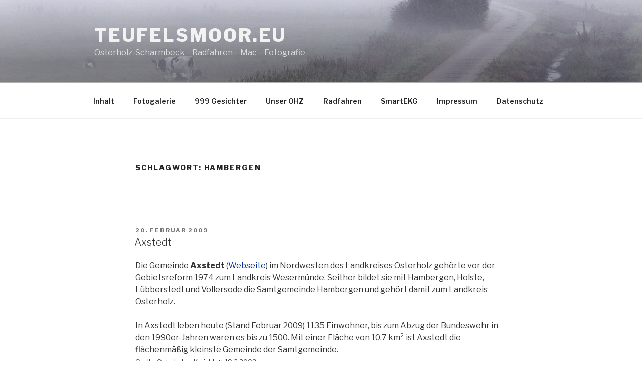

--- FILE ---
content_type: text/css
request_url: https://www.teufelsmoor.eu/wp-content/themes/Heu2017/style.css?ver=20221101
body_size: 5783
content:
/*
Theme Name: Heu2017
Theme URI: http://www.teufelsmoor.eu/
Description: Child Theme for Twenty Seventeen
Author: JHeu
Author URI: http://www.teufelsmoor.eu/
Template: twentyseventeen
Version: 1.0
*/

@import url("../twentyseventeen/style.css");

/*--------------------------------------------------------------
3-D-Schatten
--------------------------------------------------------------*/

.wp-caption img, iframe {
	box-shadow: 0px 15px 8px -10px #888, 0px -7px 4px -6px #888;
} 

.wp-block-image img, iframe {
	box-shadow: 0px 15px 8px -10px #888, 0px -7px 4px -6px #888;
} 

/*--------------------------------------------------------------
Überschriften anpassen (kleiner)
--------------------------------------------------------------*/

h1 {
	font-size: 18px;
	font-size: 1.5rem;
	font-weight: 300;
}

h2,
.home.blog .entry-title {
	color: #666;
	font-size: 16px;
	font-size: 1.25rem;
	font-weight: 300;
}

h3 {
	color: #333;
	font-size: 15px;
	font-size: 1.125rem;
	font-weight: 300;
}

h4 {
	color: #333;
	font-size: 14px;
	font-size: 1rem;
	font-weight: 800;
}

h5 {
	color: #767676;
	font-size: 13px;
	font-size: 0.8125rem;
	font-weight: 800;
	letter-spacing: 0.15em;
	text-transform: uppercase;
}

h6 {
	color: #333;
	font-size: 12px;
	font-size: 0.9375rem;
	font-weight: 800;
}

/*--------------------------------------------------------------
Neue Klassen für blockquote
--------------------------------------------------------------*/
blockquote {
	color: #666;
	font-size: 14px;
	font-size: 1em;
	font-style: italic;
	line-height: 1.7;
	margin: 0;
	overflow: hidden;
    padding: 10px 20px 20px 70px; position: relative;
}

blockquote::before {
content: '\201D';
width:60px;
font-family: serif;
font-size: 100px;
line-height: 100px;
font-weight: 700;
font-style: normal;
text-align: center;
color: orange;
position: absolute;
top: 0;
left: 0;
}


/*--------------------------------------------------------------
Seitentitel entfernen
--------------------------------------------------------------*/

.page #content {
padding-top: 13px !important; }

.page .entry-header { display: none !important; }

/*--------------------------------------------------------------
10.0 Links
--------------------------------------------------------------*/

a {
	color: #003399;
	text-decoration: none;
}

a:focus {
	outline: thin dotted;
}

a:hover,
a:active {
	color: #000;
	outline: 0;
}

/* Hover effects */

.entry-content a,
.entry-summary a,
.widget a,
.site-footer .widget-area a,
.posts-navigation a,
.widget_authors a strong {
	-webkit-box-shadow: inset 0 0px 0 rgba(15, 15, 15, 1);
	box-shadow: inset 0 0px 0 rgba(15, 15, 15, 1);
	-webkit-transition: color 80ms ease-in, -webkit-box-shadow 130ms ease-in-out;
	transition: color 80ms ease-in, -webkit-box-shadow 130ms ease-in-out;
	transition: color 80ms ease-in, box-shadow 130ms ease-in-out;
	transition: color 80ms ease-in, box-shadow 130ms ease-in-out, -webkit-box-shadow 130ms ease-in-out;
}

.entry-title a,
.entry-meta a,
.page-links a,
.page-links a .page-number,
.entry-footer a,
.entry-footer .cat-links a,
.entry-footer .tags-links a,
.edit-link a,
.post-navigation a,
.logged-in-as a,
.comment-navigation a,
.comment-metadata a,
.comment-metadata a.comment-edit-link,
.comment-reply-link,
a .nav-title,
.pagination a,
.comments-pagination a,
.site-info a,
.widget .widget-title a,
.widget ul li a,
.site-footer .widget-area ul li a,
.site-footer .widget-area ul li a {
	-webkit-box-shadow: inset 0 0px 0 rgba(255, 255, 255, 1);
	box-shadow: inset 0 0px 0 rgba(255, 255, 255, 1);
	text-decoration: none;
	-webkit-transition: color 80ms ease-in, -webkit-box-shadow 130ms ease-in-out;
	transition: color 80ms ease-in, -webkit-box-shadow 130ms ease-in-out;
	transition: color 80ms ease-in, box-shadow 130ms ease-in-out;
	transition: color 80ms ease-in, box-shadow 130ms ease-in-out, -webkit-box-shadow 130ms ease-in-out;
}

.entry-content a:focus,
.entry-content a:hover,
.entry-summary a:focus,
.entry-summary a:hover,
.widget a:focus,
.widget a:hover,
.site-footer .widget-area a:focus,
.site-footer .widget-area a:hover,
.posts-navigation a:focus,
.posts-navigation a:hover,
.comment-metadata a:focus,
.comment-metadata a:hover,
.comment-metadata a.comment-edit-link:focus,
.comment-metadata a.comment-edit-link:hover,
.comment-reply-link:focus,
.comment-reply-link:hover,
.widget_authors a:focus strong,
.widget_authors a:hover strong,
.entry-title a:focus,
.entry-title a:hover,
.entry-meta a:focus,
.entry-meta a:hover,
.page-links a:focus .page-number,
.page-links a:hover .page-number,
.entry-footer a:focus,
.entry-footer a:hover,
.entry-footer .cat-links a:focus,
.entry-footer .cat-links a:hover,
.entry-footer .tags-links a:focus,
.entry-footer .tags-links a:hover,
.post-navigation a:focus,
.post-navigation a:hover,
.pagination a:not(.prev):not(.next):focus,
.pagination a:not(.prev):not(.next):hover,
.comments-pagination a:not(.prev):not(.next):focus,
.comments-pagination a:not(.prev):not(.next):hover,
.logged-in-as a:focus,
.logged-in-as a:hover,
a:focus .nav-title,
a:hover .nav-title,
.edit-link a:focus,
.edit-link a:hover,
.site-info a:focus,
.site-info a:hover,
.widget .widget-title a:focus,
.widget .widget-title a:hover,
.widget ul li a:focus,
.widget ul li a:hover {
	color: #000;
	-webkit-box-shadow: inset 0 0 0 rgba(0, 0, 0, 0), 0 2px 0 rgba(0, 0, 0, 1);
	box-shadow: inset 0 0 0 rgba(0, 0, 0, 0), 0 2px 0 rgba(0, 0, 0, 1);
}

/* Fixes linked images (vorher 0 0 0 8px #fff) */
.entry-content a img,
.widget a img {
	-webkit-box-shadow: 0px 15px 8px -10px #888, 0px -7px 4px -6px #888;
    box-shadow: 0px 15px 8px -10px #888, 0px -7px 4px -6px #888;
}

.post-navigation a:focus .icon,
.post-navigation a:hover .icon {
	color: #003399;
}

/* Sprungmarke Position – Abstand hinzufügen */
@media only screen and (min-width: 768px){ .sprungposition::before {
display: block;
content: „“;
height: 240px;
margin-top: -240px;
visibility: hidden;}
}